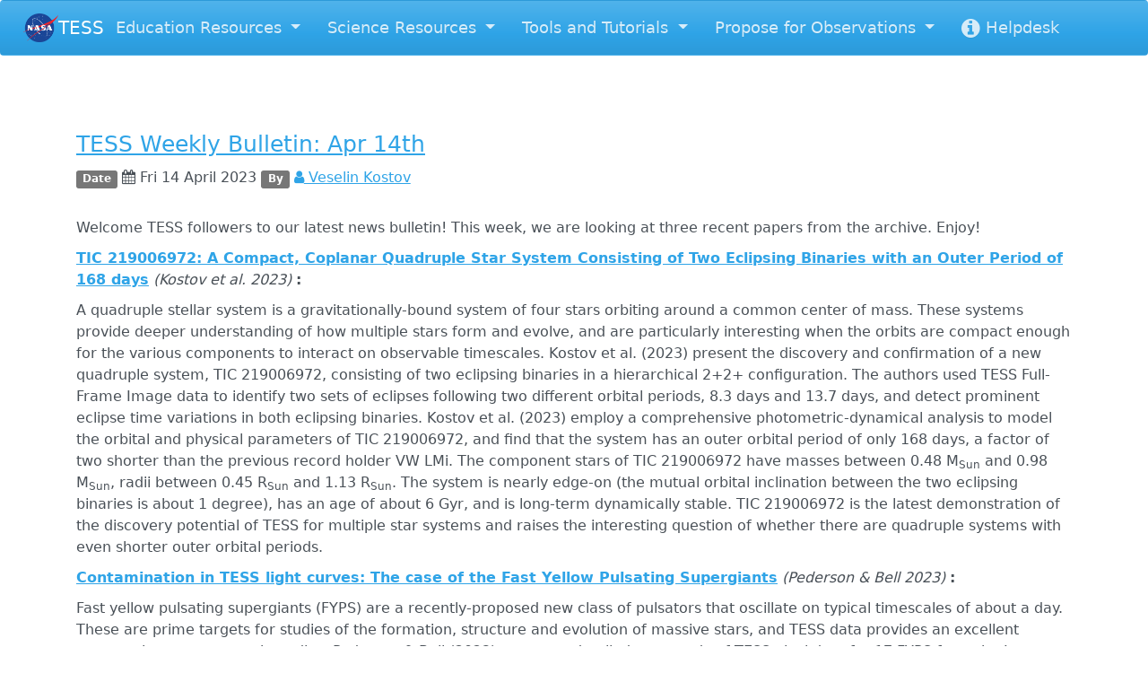

--- FILE ---
content_type: text/html; charset=utf-8
request_url: https://heasarc.gsfc.nasa.gov/docs/tess/tess-weekly-bulletin-apr-14th.html
body_size: 22683
content:
<!DOCTYPE html>
<!--
Crafted with ♥ by The TESS GI office with contributions from
Geert Barentsen, Thomas Barclay, Knicole Colon, Nicole Schanche, 
Rebekah Hounsell, Veselin Kostov, Christina Hedges, and more 
in 2024, using pelican-bootstrap and flatly.
-->

<html lang="en">

<head>
    <title>TESS Weekly Bulletin: Apr 14th - TESS</title>
    <!-- Using the latest rendering mode for IE -->
    <meta http-equiv="X-UA-Compatible" content="IE=edge">
    <meta charset="utf-8">
    <meta name="viewport" content="width=device-width, initial-scale=1.0">

    <!--Custom meta data-->

    <meta name="dc.title" content="NASA - TESS Science Support Center" />
    <meta name="dc.format" content="text/html" />
    <meta name="dc.date.modified" content="2026-01-16" />
    <meta name="dc.language" content="en" />
    <meta name="dc.description" content="Resources and Information for Users of TESS Data" />
    <meta name="dc.identifier" content="https://heasarc.gsfc.nasa.gov/docs/tess/" />
    <meta name="dc.audience" content="Astronomers, Astrophysicists, Scientists, Researchers" />
    <meta name="dc.subject.discipline" content="Astrophysics, Astronomy" />
    <meta name="orgcode" content="667">
    <meta name="rno" content="TSSC">
    <meta name="content-owner" content="TSSC">
    <meta name="webmaster" content="TSSC">
    <!--
    <meta name="twitter:card" content="summary_large_image" />
    <meta name="twitter:description"
        content="Transiting Exoplanet Survey Satellite is a NASA Mission to Study Stars, Planets and Galaxies." />
    <meta name="twitter:title" content="NASA - TESS Science Support Center" />
    <meta name="twitter:site" content="@NASA_TESS" />
    <meta name="twitter:creator" content="@NASA_TESS" />
    <meta name="twitter:image" content="https://heasarc.gsfc.nasa.gov/docs/tess/images/logo-for-twitter.jpeg" />
	-->


    <link href="./images/logos/favicon.png" rel="icon">

<link rel="canonical" href="./tess-weekly-bulletin-apr-14th.html">

<meta name="author" content="Veselin Kostov" />
<meta name="description" content="Welcome TESS followers to our latest news bulletin! This week, we are looking at three recent papers from the archive. Enjoy! TIC 219006972: A Compact, Coplanar Quadruple Star System Consisting of Two Eclipsing Binaries with an Outer Period of 168 days (Kostov et al. 2023) : A quadruple stellar system is …" />

<meta property="og:site_name" content="TESS" />
<meta property="og:type" content="article" />
<meta property="og:title" content="TESS Weekly Bulletin: Apr 14th" />
<meta property="og:url" content="./tess-weekly-bulletin-apr-14th.html" />
<meta property="og:description" content="Welcome TESS followers to our latest news bulletin! This week, we are looking at three recent papers from the archive. Enjoy! TIC 219006972: A Compact, Coplanar Quadruple Star System Consisting of Two Eclipsing Binaries with an Outer Period of 168 days (Kostov et al. 2023) : A quadruple stellar system is …" />
<meta property="article:published_time" content=" 2023-04-14" />
<meta property="article:section" content="news" />
<meta property="article:author" content="Veselin Kostov" />

    <!--    -->

    <!-- Why use Helvetica Neue when you can have Lato? -->
    <!-- Why use Lato when you can have Nunito? -->
    <link href="./theme/css/nunito.css" rel="stylesheet">

    <!-- Bootstrap -->
    <!--     <link rel="stylesheet" href="./theme/css/bootstrap.cerulean.min.css" type="text/css" />
 -->
    <!--<link rel="stylesheet" href="./theme/css/bootstrap.cosmo.min.css" type="text/css" />-->
    
    <link rel="stylesheet" href="./theme/css/bootstrap.min.css" type="text/css" />
    <link href="./theme/css/bootstrap-table.min.css" rel="stylesheet" type="text/css" />
    <link rel="stylesheet" href="./theme/css/bootstrap.cerulean.min.css" type="text/css" />
    <link href="./theme/css/font-awesome.min.css" rel="stylesheet">
    
    
    <link href="./theme/css/exoplanet_archive_icons.css" rel="stylesheet">
    <link href="./theme/css/mission_icons.css" rel="stylesheet">
    <!--<link href="./theme/css/counter.css" rel="stylesheet">-->
    <link href="./feeds/all.atom.xml" type="application/atom+xml" rel="alternate"
        title="TESS ATOM Feed" />
    <link href="./feeds/all.rss.xml" type="application/rss+xml" rel="alternate"
        title="TESS RSS Feed" />
    <link rel="stylesheet" href="./theme/css/style.css" type="text/css" />

        
    <!--<link rel="stylesheet" href="./theme/css/stork-basic.css">
    <link rel="stylesheet" media="screen and (prefers-color-scheme: dark)" href="./theme/css/stork-dark.css">-->

</head>

<body>
    <!-- Print a warning message that this is not the official site -->

    <nav class="navbar navbar-expand-lg bg-primary fixed-top" data-bs-theme="dark" style="margin-bottom:0">
        <div class="container-fluid">
            <a class="navbar-brand d-flex align-items-center" href="./">
<img src="./images/logos/NASA_logo_vector_lg.png" height="32" alt=""
                class="d-inline-block "> TESS            </a>

            <button class="navbar-toggler" type="button" data-bs-toggle="collapse" 
                data-bs-target="#navbarSupportedContent" aria-controls="navbarSupportedContent" aria-expanded="false"
                aria-label="Toggle navigation">
                <span class="navbar-toggler-icon"></span>
            </button>

            <div class="collapse navbar-collapse" id="navbarSupportedContent" data-bs-theme="dark">
                <ul class="navbar-nav me-auto" >
                    <li class="nav-item dropdown" data-bs-theme="light">
                        <a class="nav-link dropdown-toggle" href="#" id="navbarDropdown" role="button"
                            data-bs-toggle="dropdown" aria-expanded="false">
                            Education Resources
                        </a>
                        <!--<ul class="dropdown-menu" aria-labelledby="navbarDropdown">
                            <li><a class="dropdown-item" href="./what-is-tess.html">What is TESS?</a></li>
                            <li><a class="dropdown-item" href="./statistics.html">TESS Statistics</a></li>
                            <li><a class="dropdown-item" href="./publications.html">TESS Publications</a></li>
                            <li><a class="dropdown-item" href="./citizenscience.html">Citizen Science</a></li>
                            <li><a class="dropdown-item" href="./outreach.html">Outreach Materials</a></li>
                        </ul>-->
                        <ul class="dropdown-menu" aria-labelledby="navbarDropdown">
                                    <li><a class="dropdown-item" href="./what-is-tess.html">What is TESS?</a></li>
                                    <li><a class="dropdown-item" href="./statistics.html">TESS Statistics</a></li>
                                    <li><a class="dropdown-item" href="./publications.html">TESS Publications</a></li>
                                    <li><a class="dropdown-item" href="./citizenscience.html">Citizen Science</a></li>
                                    <li><a class="dropdown-item" href="./outreach.html">Outreach Materials</a></li>
                        </ul>

                    </li>
                    <li class="nav-item dropdown" data-bs-theme="light">
                        <a class="nav-link dropdown-toggle" href="#" id="navbarDropdown" role="button"
                            data-bs-toggle="dropdown" aria-expanded="false">
                            Science Resources
                        </a>
                        <!--<ul class="dropdown-menu" aria-labelledby="navbarDropdown">
                            <li><a class="dropdown-item" href="./telescope_information.html">Telescope Information</a></li>
                            <li><a class="dropdown-item" href="./sector.html">Sector Information</a></li>
                            <li><a class="dropdown-item" href="./data-products.html">Data Products</a></li>
                            <li><a class="dropdown-item" href="./tfop.html">Follow-up Program</a></li>
                            <li><a class="dropdown-item" href="./tuc.html">Users Committee</a></li>
                            <li><a class="dropdown-item" href="./mediarequest.html">Media Requests</a></li>
                            <li><a class="dropdown-item" href="./faq.html">FAQ</a></li>
                            <li><a class="dropdown-item" href="./documentation.html">Documentation Resources</a></li>
                        </ul>-->
                        <ul class="dropdown-menu" aria-labelledby="navbarDropdown">
                                    <li><a class="dropdown-item" href="./telescope_information.html">Telescope Information</a></li>
                                    <li><a class="dropdown-item" href="./sector.html">Sector Information</a></li>
                                    <li><a class="dropdown-item" href="./data-products.html">Data Products</a></li>
                                    <li><a class="dropdown-item" href="./tfop.html">Follow-up Program</a></li>
                                    <li><a class="dropdown-item" href="./tuc.html">Users Committee</a></li>
                                    <li><a class="dropdown-item" href="./mediarequest.html">Media Requests</a></li>
                                    <li><a class="dropdown-item" href="./faq.html">FAQ</a></li>
                                    <li><a class="dropdown-item" href="./documentation.html">Documentation Resources</a></li>
                        </ul>

                    </li>
                    <li class="nav-item dropdown" data-bs-theme="light">
                        <a class="nav-link dropdown-toggle" href="#" id="navbarDropdown" role="button"
                            data-bs-toggle="dropdown" aria-expanded="false">
                            Tools and Tutorials
                        </a>
                        <!--<ul class="dropdown-menu" aria-labelledby="navbarDropdown">
                            <li><a class="dropdown-item" href="./tutorial_landing.html">Tutorials</a></li>
                            <li><a class="dropdown-item" href="./data-analysis-tools.html">Data Analysis Tools</a></li>
                            <li><a class="dropdown-item" href="./https://heasarc.gsfc.nasa.gov/wsgi-scripts/TESS/TESS-point_Web_Tool/TESS-point_Web_Tool/wtv_v2.0.py">TESS-point Web Tool</a></li>
                            <li><a class="dropdown-item" href="./ticinfo_placeholder.html">TIC Info Web Tool</a></li>
                        </ul>-->
                        <ul class="dropdown-menu" aria-labelledby="navbarDropdown">
                                    <li><a class="dropdown-item" href="./tutorial_landing.html">Tutorials</a></li>
                                    <li><a class="dropdown-item" href="./data-analysis-tools.html">Data Analysis Tools</a></li>
                                    <li><a class="dropdown-item" href="https://heasarc.gsfc.nasa.gov/wsgi-scripts/TESS/TESS-point_Web_Tool/TESS-point_Web_Tool/wtv_v2.0.py">TESS-point Web Tool</a></li>
                                    <li><a class="dropdown-item" href="./ticinfo_placeholder.html">TIC Info Web Tool</a></li>
                        </ul>

                    </li>
                    <li class="nav-item dropdown" data-bs-theme="light">
                        <a class="nav-link dropdown-toggle" href="#" id="navbarDropdown" role="button"
                            data-bs-toggle="dropdown" aria-expanded="false">
                            Propose for Observations
                        </a>
                        <!--<ul class="dropdown-menu" aria-labelledby="navbarDropdown">
                            <li><a class="dropdown-item" href="./proposing-investigations.html">How to Propose</a></li>
                            <li><a class="dropdown-item" href="./approved-programs.html">Previous GI Programs</a></li>
                            <li><a class="dropdown-item" href="./ddt.html">Director's Discretionary Targets</a></li>
                        </ul>-->
                        <ul class="dropdown-menu" aria-labelledby="navbarDropdown">
                                    <li><a class="dropdown-item" href="./proposing-investigations.html">How to Propose</a></li>
                                    <li><a class="dropdown-item" href="./approved-programs.html">Previous GI Programs</a></li>
                                    <li><a class="dropdown-item" href="./ddt.html">Director's Discretionary Targets</a></li>
                        </ul>

                    </li>

                    <!--                    <li class="nav-item">
                        <a class="nav-link" href="./category/extended-mission-news.html"> Extended-mission-news </a>
                    </li>
                    <li class="nav-item">
                        <a class="nav-link" href="./category/news.html"> News </a>
                    </li>
-->
                    <li class="nav-item">
                        <a class="nav-link" href="./helpdesk.html"><span style="white-space: nowrap;"><i class="fa fa-info-circle fa-lg" ></i>
                            Helpdesk</span></a>
                    </li>
                </ul>
            </div>
        </div>
    </nav>


    <main>
    <div class="container" style="margin-top:4em;">
        <div class="row">
            <div class="col-lg-12">

<section id="content">
    <article>
        <header>
            <h1>
                <a href="./tess-weekly-bulletin-apr-14th.html" rel="bookmark"
                    title="Permalink to TESS Weekly Bulletin: Apr 14th">
                    TESS Weekly Bulletin: Apr 14th
                </a>
            </h1>
        </header>
        <div class="entry-content">
<footer class="post-info">
    <span class="label label-default">Date</span>
    <span class="published">
        <i class="fa fa-calendar"></i><time datetime="2023-04-14T09:00:00-04:00"> Fri 14 April 2023</time>
    </span>


            <span class="label label-default">By</span>
            <a href="./author/veselin-kostov.html"><i class="fa fa-user"></i> Veselin Kostov</a>



    
</footer><!-- /.post-info -->            <div style="margin-top: 2em"><p>Welcome TESS followers to our latest news bulletin! This week, we are looking at three recent papers from the archive. Enjoy!</p>
<p><strong><a href="https://arxiv.org/abs/2303.14275">TIC 219006972: A Compact, Coplanar Quadruple Star System Consisting of Two Eclipsing Binaries with an Outer Period of 168 days</a></strong> <em>(Kostov et al. 2023)</em> <strong>:</strong></p>
<p>A quadruple stellar system is a gravitationally-bound system of four stars orbiting around a common center of mass. These systems provide deeper understanding of how multiple stars form and evolve, and are particularly interesting when the orbits are compact enough for the various components to interact on observable timescales. Kostov et al. (2023) present the discovery and confirmation of a new quadruple system, TIC 219006972, consisting of two eclipsing binaries in a hierarchical 2+2+ configuration. The authors used TESS Full-Frame Image data to identify two sets of eclipses following two different orbital periods, 8.3 days and 13.7 days, and detect prominent eclipse time variations in both eclipsing binaries. Kostov et al. (2023) employ a comprehensive photometric-dynamical analysis to model the orbital and physical parameters of TIC 219006972, and find that the system has an outer orbital period of only 168 days, a factor of two shorter than the previous record holder VW LMi. The component stars of TIC 219006972 have masses between 0.48 M<sub>Sun</sub> and 0.98 M<sub>Sun</sub>, radii between 0.45 R<sub>Sun</sub> and 1.13 R<sub>Sun</sub>. The system is nearly edge-on (the mutual orbital inclination between the two eclipsing binaries is about 1 degree), has an age of about 6 Gyr, and is long-term dynamically stable. TIC 219006972 is the latest demonstration of the discovery potential of TESS for multiple star systems and raises the interesting question of whether there are quadruple systems with even shorter outer orbital periods. </p>
<p><strong><a href="https://arxiv.org/abs/2304.05706">Contamination in TESS light curves: The case of the Fast Yellow Pulsating Supergiants</a></strong> <em>(Pederson &amp; Bell 2023)</em> <strong>:</strong></p>
<p>Fast yellow pulsating supergiants (FYPS) are a recently-proposed new class of pulsators that oscillate on typical timescales of about a day. These are prime targets for studies of the formation, structure and evolution of massive stars, and TESS data provides an excellent opportunity to pursue such studies. Pederson &amp; Bell (2023) present a detailed case study of TESS pixel data for 17 FYPS from the Large and Small Magellanic clouds, determining the source of the detected signals and paying close attention to potential sources of contamination. The authors were able to reproduce the detected signals for 14 of the 17 FYPS and identify the source of the signals for 4 targets -- HD 269953, HD 268687, HD 269840, and BZ Tuc. Pederson &amp; Bell (2023) find that the detected signals are on-target only for BZ Tuc while the other three signals are consistent with false positives caused by contamination from nearby sources. Furthermore, even for the case of BZ Tuc the authors argue that the signals are likely due to data processing systematics rather than astrophysics, introduced during the removal process of the Cepheid variability from the SAP lightcurve. Thus Pederson &amp; Bell (2023) caution that careful evaluation of FYPS source confusion is needed before this proposed new class of pulsators is firmly established.  </p>
<p><strong><a href="https://arxiv.org/abs/2304.02139">Three long period transiting giant planets from TESS</a></strong> <em>(Brahm et al. 2023)</em> <strong>:</strong></p>
<p>The longer the period of a transiting planet, the smaller the number of transits that can be detected when the observing baseline is limited. Even a single detected transit, however, makes a target worthy of further investigation and TESS provides a large number of such targets. For example, as an all-sky survey, the mission enables the systematic analysis of transiting warm Jupiters bright enough for detailed follow-up studies. Brahm et al. (2023) present the discovery and characterization of three new warm Jupiters, TOI 4406b, TOI 2338b, and TOI 2589b. All three planets were initially detected as single transits in TESS Full-Frame Image data in Cycle 1, suggesting potential warm Jupiter candidates, and were subsequently observed in short-cadence in Cycle 3 where they produced additional transits. The authors combine the TESS lightcurves with ground-based photometry from LCO, high-contrast imaging from SOAR, and spectroscopic observations from FEROS, HARPS, CORALIE, and CHIRON, to model the orbital and physical properties of the three systems. Brahm et al. (2023) find that TOI 4406b has a radius of 1 R<sub>Jup</sub>, mass of 0.3 M<sub>Jup</sub>, orbital period of 30 days, slight eccentricity (0.15), and age of 2.9 Gyr; TOI 2338b has a radius of 1 R<sub>Jup</sub>, mass of 6 M<sub>Jup</sub>, orbital period of 22.6 days, eccentricity of 0.68 and age of 7 Gyr; TOI 2589b has a radius of 1.1 R<sub>Jup</sub>, mass of 3.5 M<sub>Jup</sub>, orbital period of 61.6 days, eccentricity of 0.52, and age of 11 Gyr. The latter is one of the top five longest-period confirmed planets detected by TESS. </p>
<p><img alt="Kostov 2023" src="images/news/Kostov_2023_Fig7and10.png"></p>
<p><strong>Fig. 1:</strong> <em>Taken from Kostov et al. (2023). Left: Measured primary (red) and secondary (blue) eclipse times for binary A of the quadruple system TIC 219006972, along with the best-fit photodynamical model (red and blue lines, respectively). Right: Orbital configuration of the system as seen from above over the course of a few outer orbital orbits, showing the four component stars color-coded as listed in the legend. The observer is in the x-y plane and sees the system along the y axis (dashed vertical line).</em></p>
<p><img alt="Palakkatharappil2023" src="images/news/Pederson_2023_Fig8.png"></p>
<p><strong>Fig. 2:</strong> <em>Taken from Pederson &amp; Bell (2023). Upper panels: TESS SAP lightcurves of BZ Tuc from sectors 27 and 28. Middle panels: Same as upper panel but for PDCSAP data. Lower panels: Corresponding periodograms highlighting the proposed signal frequency as a vertical dashed line.</em></p>
<p><img alt="Brahm2023" src="images/news/Brahm_2023_Fig8and9.png"></p>
<p><strong>Fig. 3:</strong> <em>Taken from Brahm et al. (2023). Left panel: Transits of TOI 2338b (left column) from TESS and follow-up ground-based observations, and corresponding residuals (right column). Right panel: same as left but for TOI 2589b.</em></p></div>
        </div>
        <!-- /.entry-content -->
    </article>
</section>

            </div>
        </div>
    </div>
    </main>


<footer>
   <div class="container">
      <hr>
      <div class="row">
         <div class="col-xs-10">&copy; 2026 TSSC
            &middot; Powered by <a href="https://github.com/getpelican/pelican-themes/tree/master/pelican-bootstrap3" target="_blank">pelican-bootstrap3</a>,
            <a href="http://docs.getpelican.com/" target="_blank">Pelican</a>,
            <a href="http://getbootstrap.com" target="_blank">Bootstrap</a>         </div>
         <div class="col-xs-2"><p class="pull-right"><i class="fa fa-arrow-up"></i> <a href="#">Back to top</a></p></div>
      </div>
   </div>
</footer>


    <script src="./theme/js/counter.js"></script>

    <script src="./theme/js/jquery.min.js"></script>

    

    <!-- Include all compiled plugins (below), or include individual files as needed -->
    <script src="./theme/js/bootstrap.bundle.min.js"></script>

    <!-- Include all compiled plugins (below), or include individual files as needed -->
    <script src="./theme/js/index.js" type="text/javascript"></script>

    <!-- Enable responsive features in IE8 with Respond.js (https://github.com/scottjehl/Respond) -->
    <script src="./theme/js/respond.min.js"></script>

    <script src="./theme/js/bootstrap-table.min.js"></script>


    <!--<script src="./theme/js/stork.js"></script>
    <script>
        stork.initialize("./theme/js/stork.wasm")
        stork.downloadIndex("sitesearch", "./search-index.st")
        stork.attach("sitesearch")
    </script>-->


<!-- Analytics scripts -->

    <script src="./theme/js/drn.js"></script>
</body>

</html>

--- FILE ---
content_type: text/css
request_url: https://heasarc.gsfc.nasa.gov/docs/tess/theme/css/nunito.css
body_size: 966
content:
@font-face {
  font-family: 'Nunito';
  font-style: normal;
  font-weight: 400;
  src: local('Nunito Regular'), local('Nunito-Regular'), url("../fonts/nunito/Nunito-Regular.ttf") format("truetype"), url(https://fonts.gstatic.com/s/nunito/v8/6TbRXKWJjpj6V2v_WyRbMevvDin1pK8aKteLpeZ5c0A.woff2) format('woff2');
}
@font-face {
  font-family: 'Lato';
  font-style: normal;
  font-weight: 700;
  src: local('Nunito Bold'), local('Nunito-Bold'), url("../fonts/nunito/Nunito-Bold.ttf") format("truetype"), url(https://fonts.gstatic.com/s/nunito/v8/TttUCfJ272GBgSKaOaD7KpBw1xU1rKptJj_0jans920.woff2) format('woff2');
}
@font-face {
  font-family: 'Lato';
  font-style: italic;
  font-weight: 400;
  src: local('Nunito Italic'), local('Nunito-Italic'), url("../fonts/nunito/Nunito-Italic.ttf") format("truetype"), local('Nunito-Italic'), url(https://fonts.gstatic.com/s/nunito/v8/4rb_UbNGlwmORyohgLFtRRkAz4rYn47Zy2rvigWQf6w.woff2) format('woff2');
}


--- FILE ---
content_type: text/css
request_url: https://heasarc.gsfc.nasa.gov/docs/tess/theme/css/exoplanet_archive_icons.css
body_size: 9076
content:
/*
  Icon Font: exoplanet_archive_icons
*/

@font-face {
  font-family: "exoplanet_archive_icons";
  src: url("../fonts/exoplanet_archive_icons_711bce651ea93569147479127a10ea38.eot");
  src: url("../fonts/exoplanet_archive_icons_711bce651ea93569147479127a10ea38.eot?#iefix") format("embedded-opentype"),
    url("../fonts/exoplanet_archive_icons_711bce651ea93569147479127a10ea38.woff") format("woff"),
    url("../fonts/exoplanet_archive_icons_711bce651ea93569147479127a10ea38.ttf") format("truetype"),
    url("../fonts/exoplanet_archive_icons_711bce651ea93569147479127a10ea38.svg#exoplanet_archive_icons") format("svg");
  font-weight: normal;
  font-style: normal;
}

@media screen and (-webkit-min-device-pixel-ratio:0) {
  @font-face {
    font-family: "exoplanet_archive_icons";
    src: url("../fonts/exoplanet_archive_icons_711bce651ea93569147479127a10ea38.svg#exoplanet_archive_icons") format("svg");
  }
}

[data-icon]:before {
  content: attr(data-icon);
}

[data-icon]:before,
.exoplanet-icon-api-gear:before,
.exoplanet-icon-api-gear-borderless:before,
.exoplanet-icon-api-gear-solid:before,
.exoplanet-icon-api-search:before,
.exoplanet-icon-api-search-borderless:before,
.exoplanet-icon-api-search-solid:before,
.exoplanet-icon-api-wrench:before,
.exoplanet-icon-api-wrench-borderless:before,
.exoplanet-icon-api-wrench-solid:before,
.exoplanet-icon-book:before,
.exoplanet-icon-book-borderless:before,
.exoplanet-icon-book-solid:before,
.exoplanet-icon-calendar:before,
.exoplanet-icon-calendar-borderless:before,
.exoplanet-icon-calendar-solid:before,
.exoplanet-icon-discussion:before,
.exoplanet-icon-discussion-borderless:before,
.exoplanet-icon-discussion-solid:before,
.exoplanet-icon-download:before,
.exoplanet-icon-download-borderless:before,
.exoplanet-icon-download-solid:before,
.exoplanet-icon-facebook:before,
.exoplanet-icon-facebook-borderless:before,
.exoplanet-icon-facebook-solid:before,
.exoplanet-icon-gplus:before,
.exoplanet-icon-gplus-borderless:before,
.exoplanet-icon-gplus-solid:before,
.exoplanet-icon-light-curve:before,
.exoplanet-icon-light-curve-borderless:before,
.exoplanet-icon-light-curve-solid:before,
.exoplanet-icon-observatory:before,
.exoplanet-icon-observatory-borderless:before,
.exoplanet-icon-observatory-solid:before,
.exoplanet-icon-planet-candidate:before,
.exoplanet-icon-planet-candidate-borderless:before,
.exoplanet-icon-planet-candidate-solid:before,
.exoplanet-icon-planet-confirmed:before,
.exoplanet-icon-planet-confirmed-borderless:before,
.exoplanet-icon-planet-confirmed-solid:before,
.exoplanet-icon-planet-multi:before,
.exoplanet-icon-planet-multi-borderless:before,
.exoplanet-icon-planet-multi-solid:before,
.exoplanet-icon-plot:before,
.exoplanet-icon-plot-borderless:before,
.exoplanet-icon-plot-simple:before,
.exoplanet-icon-plot-simple-borderless:before,
.exoplanet-icon-plot-simple-solid:before,
.exoplanet-icon-plot-solid:before,
.exoplanet-icon-question:before,
.exoplanet-icon-question-borderless:before,
.exoplanet-icon-question-solid:before,
.exoplanet-icon-search:before,
.exoplanet-icon-search-borderless:before,
.exoplanet-icon-search-solid:before,
.exoplanet-icon-table:before,
.exoplanet-icon-table-borderless:before,
.exoplanet-icon-table-simple:before,
.exoplanet-icon-table-simple-borderless:before,
.exoplanet-icon-table-simple-solid:before,
.exoplanet-icon-table-solid:before,
.exoplanet-icon-transit:before,
.exoplanet-icon-transit-borderless:before,
.exoplanet-icon-transit-solid:before,
.exoplanet-icon-twitter:before,
.exoplanet-icon-twitter-borderless:before,
.exoplanet-icon-twitter-solid:before,
.exoplanet-icon-video:before,
.exoplanet-icon-video-borderless:before,
.exoplanet-icon-video-solid:before,
.exoplanet-icon-wikipedia:before,
.exoplanet-icon-wikipedia-borderless:before,
.exoplanet-icon-wikipedia-solid:before,
.exoplanet-icon-youtube:before,
.exoplanet-icon-youtube-borderless:before,
.exoplanet-icon-youtube-solid:before {
  display: inline-block;
  font-family: "exoplanet_archive_icons";
  font-style: normal;
  font-weight: normal;
  font-variant: normal;
  line-height: 1;
  text-decoration: inherit;
  text-rendering: optimizeLegibility;
  text-transform: none;
  -moz-osx-font-smoothing: grayscale;
  -webkit-font-smoothing: antialiased;
  font-smoothing: antialiased;
}

.exoplanet-icon-api-gear:before {
  content: "\f100";
}

.exoplanet-icon-api-gear-borderless:before {
  content: "\f101";
}

.exoplanet-icon-api-gear-solid:before {
  content: "\f102";
}

.exoplanet-icon-api-search:before {
  content: "\f103";
}

.exoplanet-icon-api-search-borderless:before {
  content: "\f104";
}

.exoplanet-icon-api-search-solid:before {
  content: "\f105";
}

.exoplanet-icon-api-wrench:before {
  content: "\f106";
}

.exoplanet-icon-api-wrench-borderless:before {
  content: "\f107";
}

.exoplanet-icon-api-wrench-solid:before {
  content: "\f108";
}

.exoplanet-icon-book:before {
  content: "\f109";
}

.exoplanet-icon-book-borderless:before {
  content: "\f10a";
}

.exoplanet-icon-book-solid:before {
  content: "\f10b";
}

.exoplanet-icon-calendar:before {
  content: "\f10c";
}

.exoplanet-icon-calendar-borderless:before {
  content: "\f10d";
}

.exoplanet-icon-calendar-solid:before {
  content: "\f10e";
}

.exoplanet-icon-discussion:before {
  content: "\f10f";
}

.exoplanet-icon-discussion-borderless:before {
  content: "\f110";
}

.exoplanet-icon-discussion-solid:before {
  content: "\f111";
}

.exoplanet-icon-download:before {
  content: "\f112";
}

.exoplanet-icon-download-borderless:before {
  content: "\f113";
}

.exoplanet-icon-download-solid:before {
  content: "\f114";
}

.exoplanet-icon-facebook:before {
  content: "\f115";
}

.exoplanet-icon-facebook-borderless:before {
  content: "\f116";
}

.exoplanet-icon-facebook-solid:before {
  content: "\f117";
}

.exoplanet-icon-gplus:before {
  content: "\f118";
}

.exoplanet-icon-gplus-borderless:before {
  content: "\f119";
}

.exoplanet-icon-gplus-solid:before {
  content: "\f11a";
}

.exoplanet-icon-light-curve:before {
  content: "\f11b";
}

.exoplanet-icon-light-curve-borderless:before {
  content: "\f11c";
}

.exoplanet-icon-light-curve-solid:before {
  content: "\f11d";
}

.exoplanet-icon-observatory:before {
  content: "\f11e";
}

.exoplanet-icon-observatory-borderless:before {
  content: "\f11f";
}

.exoplanet-icon-observatory-solid:before {
  content: "\f120";
}

.exoplanet-icon-planet-candidate:before {
  content: "\f121";
}

.exoplanet-icon-planet-candidate-borderless:before {
  content: "\f122";
}

.exoplanet-icon-planet-candidate-solid:before {
  content: "\f123";
}

.exoplanet-icon-planet-confirmed:before {
  content: "\f124";
}

.exoplanet-icon-planet-confirmed-borderless:before {
  content: "\f125";
}

.exoplanet-icon-planet-confirmed-solid:before {
  content: "\f126";
}

.exoplanet-icon-planet-multi:before {
  content: "\f127";
}

.exoplanet-icon-planet-multi-borderless:before {
  content: "\f128";
}

.exoplanet-icon-planet-multi-solid:before {
  content: "\f129";
}

.exoplanet-icon-plot:before {
  content: "\f12a";
}

.exoplanet-icon-plot-borderless:before {
  content: "\f12b";
}

.exoplanet-icon-plot-simple:before {
  content: "\f12c";
}

.exoplanet-icon-plot-simple-borderless:before {
  content: "\f12d";
}

.exoplanet-icon-plot-simple-solid:before {
  content: "\f12e";
}

.exoplanet-icon-plot-solid:before {
  content: "\f12f";
}

.exoplanet-icon-question:before {
  content: "\f130";
}

.exoplanet-icon-question-borderless:before {
  content: "\f131";
}

.exoplanet-icon-question-solid:before {
  content: "\f132";
}

.exoplanet-icon-search:before {
  content: "\f133";
}

.exoplanet-icon-search-borderless:before {
  content: "\f134";
}

.exoplanet-icon-search-solid:before {
  content: "\f135";
}

.exoplanet-icon-table:before {
  content: "\f136";
}

.exoplanet-icon-table-borderless:before {
  content: "\f137";
}

.exoplanet-icon-table-simple:before {
  content: "\f138";
}

.exoplanet-icon-table-simple-borderless:before {
  content: "\f139";
}

.exoplanet-icon-table-simple-solid:before {
  content: "\f13a";
}

.exoplanet-icon-table-solid:before {
  content: "\f13b";
}

.exoplanet-icon-transit:before {
  content: "\f13c";
}

.exoplanet-icon-transit-borderless:before {
  content: "\f13d";
}

.exoplanet-icon-transit-solid:before {
  content: "\f13e";
}

.exoplanet-icon-twitter:before {
  content: "\f13f";
}

.exoplanet-icon-twitter-borderless:before {
  content: "\f140";
}

.exoplanet-icon-twitter-solid:before {
  content: "\f141";
}

.exoplanet-icon-video:before {
  content: "\f142";
}

.exoplanet-icon-video-borderless:before {
  content: "\f143";
}

.exoplanet-icon-video-solid:before {
  content: "\f144";
}

.exoplanet-icon-wikipedia:before {
  content: "\f145";
}

.exoplanet-icon-wikipedia-borderless:before {
  content: "\f146";
}

.exoplanet-icon-wikipedia-solid:before {
  content: "\f147";
}

.exoplanet-icon-youtube:before {
  content: "\f148";
}

.exoplanet-icon-youtube-borderless:before {
  content: "\f149";
}

.exoplanet-icon-youtube-solid:before {
  content: "\f14a";
}

--- FILE ---
content_type: text/css
request_url: https://heasarc.gsfc.nasa.gov/docs/tess/theme/css/mission_icons.css
body_size: 2641
content:
/*
  Icon Font: mission_icons
*/

@font-face {
  font-family: "mission_icons";
  src: url("../fonts/mission_icons_7ccfa858bb8604cc60a35f9aef311a1e.eot");
  src: url("../fonts/mission_icons_7ccfa858bb8604cc60a35f9aef311a1e.eot?#iefix") format("embedded-opentype"),
       url("../fonts/mission_icons_7ccfa858bb8604cc60a35f9aef311a1e.woff") format("woff"),
       url("../fonts/mission_icons_7ccfa858bb8604cc60a35f9aef311a1e.ttf") format("truetype"),
       url("../fonts/mission_icons_7ccfa858bb8604cc60a35f9aef311a1e.svg#mission_icons") format("svg");
  font-weight: normal;
  font-style: normal;
}

@media screen and (-webkit-min-device-pixel-ratio:0) {
  @font-face {
    font-family: "mission_icons";
    src: url("../fonts/mission_icons_7ccfa858bb8604cc60a35f9aef311a1e.svg#mission_icons") format("svg");
  }
}

[data-icon]:before { content: attr(data-icon); }

[data-icon]:before,
.mission-icon-2mass:before,
.mission-icon-akari:before,
.mission-icon-blast:before,
.mission-icon-bolocam:before,
.mission-icon-cosmos:before,
.mission-icon-herschel:before,
.mission-icon-iras:before,
.mission-icon-irts:before,
.mission-icon-iso:before,
.mission-icon-kepler:before,
.mission-icon-msx:before,
.mission-icon-planck:before,
.mission-icon-ptf:before,
.mission-icon-sdss:before,
.mission-icon-sofia:before,
.mission-icon-spitzer:before,
.mission-icon-swas:before,
.mission-icon-wise:before {
  display: inline-block;
  font-family: "mission_icons";
  font-style: normal;
  font-weight: normal;
  font-variant: normal;
  line-height: 1;
  text-decoration: inherit;
  text-rendering: optimizeLegibility;
  text-transform: none;
  -moz-osx-font-smoothing: grayscale;
  -webkit-font-smoothing: antialiased;
  font-smoothing: antialiased;
}

.mission-icon-2mass:before { content: "\f10f"; }
.mission-icon-akari:before { content: "\f110"; }
.mission-icon-blast:before { content: "\f100"; }
.mission-icon-bolocam:before { content: "\f111"; }
.mission-icon-cosmos:before { content: "\f10e"; }
.mission-icon-herschel:before { content: "\f10d"; }
.mission-icon-iras:before { content: "\f10c"; }
.mission-icon-irts:before { content: "\f10b"; }
.mission-icon-iso:before { content: "\f10a"; }
.mission-icon-kepler:before { content: "\f101"; }
.mission-icon-msx:before { content: "\f109"; }
.mission-icon-planck:before { content: "\f108"; }
.mission-icon-ptf:before { content: "\f107"; }
.mission-icon-sdss:before { content: "\f106"; }
.mission-icon-sofia:before { content: "\f105"; }
.mission-icon-spitzer:before { content: "\f102"; }
.mission-icon-swas:before { content: "\f104"; }
.mission-icon-wise:before { content: "\f103"; }


--- FILE ---
content_type: text/css
request_url: https://heasarc.gsfc.nasa.gov/docs/tess/theme/css/style.css
body_size: 3827
content:
.h1, .h2, .h3, .h4, .h5, .h6, h1, h2, h3, h4, h5, h6 {
    margin-top: 2.0rem;
    margin-bottom: 1.0rem;
}

.navbar {
    position: relative;
    min-height: 60px;
    /*margin-bottom: 20px;*/
    border: 1px solid transparent;
    padding-left: 100px; 
    line-height: 25px;
}

.navbar-brand {

    position: absolute;
    top: 5px;
    left: 25px; 
    font-size: 20px;
    
    /*line-height: 25px; */
}


.navbar-toggler {
    position: fixed;
    top: 15px;
    margin: 0 15px;
    right: 10px;
    z-index: 1050;
}


.nav-item {
    font-size: 20px;
    top:0px;
    min-height: 50px;
    line-height: 25px; 
    margin-right: 20px;
}

.nav-link {
    font-size: 18px;
    padding: 12px;
    line-height: 25px; 
    vertical-align: center;
}


.dropdown-menu {

    font-size: .9em; 

}

.btn {

    font-size: 1em;

}

.container {
    padding-right: 15px;
    padding-left: 15px;
    margin-right: auto;
    margin-left: auto;

}

body {
    font-size: 16px;
}

.form-control {
    font-size: 1em;
 }

 .accordion-button {
    font-size: 1.5rem;
    border: 2.0rem;
    border-radius: 1rem;
    overflow-anchor: none;
    margin-top: 0;
    height: auto;
}
.accordion-header {
    margin-bottom: .1em;
    margin-top: .1em;
    font-size: 2rem;
}

.accordion {
    --bs-accordion-color: var(--bs-body-color);
    --bs-accordion-bg: var(--bs-body-bg);
    --bs-accordion-transition: color 0.15s ease-in-out, background-color 0.15s ease-in-out, border-color 0.15s ease-in-out, box-shadow 0.15s ease-in-out, border-radius 0.15s ease;
    --bs-accordion-border-color: var(--bs-border-color);
    --bs-accordion-border-width: var(--bs-border-width);
    --bs-accordion-border-radius: var(--bs-border-radius);
    --bs-accordion-inner-border-radius: calc(var(--bs-border-radius) - (var(--bs-border-width)));
    --bs-accordion-btn-padding-x: 1.25rem;
    --bs-accordion-btn-padding-y: 1rem;
    --bs-accordion-btn-color: #2fa4e7;
    --bs-accordion-btn-bg: var(--bs-accordion-bg);
    --bs-accordion-btn-icon: url("data:image/svg+xml,%3csvg xmlns='http://www.w3.org/2000/svg' viewBox='0 0 16 16' fill='none' stroke='%23495057' stroke-linecap='round' stroke-linejoin='round'%3e%3cpath d='M2 5L8 11L14 5'/%3e%3c/svg%3e");
    --bs-accordion-btn-icon-width: 1.25rem;
    --bs-accordion-btn-icon-transform: rotate(-180deg);
    --bs-accordion-btn-icon-transition: transform 0.2s ease-in-out;
    --bs-accordion-btn-active-icon: url("data:image/svg+xml,%3csvg xmlns='http://www.w3.org/2000/svg' viewBox='0 0 16 16' fill='none' stroke='%2313425c' stroke-linecap='round' stroke-linejoin='round'%3e%3cpath d='M2 5L8 11L14 5'/%3e%3c/svg%3e");
    --bs-accordion-btn-focus-box-shadow: 0 0 0 0.25rem rgba(47, 164, 231, 0.25);
    --bs-accordion-body-padding-x: 1.25rem;
    --bs-accordion-body-padding-y: 1.5rem;
    --bs-accordion-active-color: var(--bs-primary-text-emphasis);
    --bs-accordion-active-bg: var(--bs-primary-bg-subtle);
    margin-top:0;
}

.vertical-align {
    display: flex;
    align-items: center;
}

.counter {
    display: flex;
    justify-content: center;
    align-items: center;
    font-size: 1.5em;
}

figcaption {
    font-size: 80%;
    font-style: italic;
    text-align: left;
}

img {
    max-width: 100%;
    margin:auto;
}


td img{
    display: block;
    margin-left: auto;
    margin-right: auto;

}

.drn{
    display:none;
  }
  .drnalert {
    padding: 20px;
    background-color: #f44336; /* Red */
    color: white;
    margin-bottom: 15px;
  }
  
  /* The close button */
  .drnclosebtn {
    margin-left: 15px;
    color: white;
    font-weight: bold;
    float: right;
    font-size: 22px;
    line-height: 20px;
    cursor: pointer;
    transition: 0.3s;
  }
  
  /* When moving the mouse over the close button */
  .drnclosebtn:hover {
    color: black;
  }


--- FILE ---
content_type: text/javascript
request_url: https://heasarc.gsfc.nasa.gov/docs/tess/theme/js/drn.js
body_size: 203
content:
$("#sectors").change(function(){
var optionSelected = $("option:selected", this);
    var valueSelected = this.value;
    $(".drn").hide();
    $("#" + valueSelected).show();
})


--- FILE ---
content_type: text/javascript
request_url: https://heasarc.gsfc.nasa.gov/docs/tess/theme/js/index.js
body_size: 5483
content:
// NOTICE!!! Initially embedded in our docs this JavaScript
// file contains elements that can help you create reproducible
// use cases in StackBlitz for instance.
// In a real project please adapt this content to your needs.
// ++++++++++++++++++++++++++++++++++++++++++

/*!
 * JavaScript for Bootstrap's docs (https://getbootstrap.com/)
 * Copyright 2011-2022 The Bootstrap Authors
 * Copyright 2011-2022 Twitter, Inc.
 * Licensed under the Creative Commons Attribution 3.0 Unported License.
 * For details, see https://creativecommons.org/licenses/by/3.0/.
 */

/* global bootstrap: false */

(() => {
    'use strict'

    // --------
    // Tooltips
    // --------
    // Instantiate all tooltips in a docs or StackBlitz page
    document.querySelectorAll('[data-bs-toggle="tooltip"]')
        .forEach(tooltip => {
            new bootstrap.Tooltip(tooltip)
        })

    // --------
    // Popovers
    // --------
    // Instantiate all popovers in a docs or StackBlitz page
    document.querySelectorAll('[data-bs-toggle="popover"]')
        .forEach(popover => {
            new bootstrap.Popover(popover)
        })

    // -------------------------------
    // Toasts
    // -------------------------------
    // Used by 'Placement' example in docs or StackBlitz
    const toastPlacement = document.getElementById('toastPlacement')
    if (toastPlacement) {
        document.getElementById('selectToastPlacement').addEventListener('change', function () {
            if (!toastPlacement.dataset.originalClass) {
                toastPlacement.dataset.originalClass = toastPlacement.className
            }

            toastPlacement.className = `${toastPlacement.dataset.originalClass} ${this.value}`
        })
    }

    // Instantiate all toasts in a docs page only
    document.querySelectorAll('.bd-example .toast')
        .forEach(toastNode => {
            const toast = new bootstrap.Toast(toastNode, {
                autohide: false
            })

            toast.show()
        })

    // Instantiate all toasts in a docs page only
    const toastTrigger = document.getElementById('liveToastBtn')
    const toastLiveExample = document.getElementById('liveToast')
    if (toastTrigger) {
        toastTrigger.addEventListener('click', () => {
            const toast = new bootstrap.Toast(toastLiveExample)

            toast.show()
        })
    }

    // -------------------------------
    // Alerts
    // -------------------------------
    // Used in 'Show live toast' example in docs or StackBlitz
    const alertPlaceholder = document.getElementById('liveAlertPlaceholder')
    const alertTrigger = document.getElementById('liveAlertBtn')

    const appendAlert = (message, type) => {
        const wrapper = document.createElement('div')
        wrapper.innerHTML = [
            `<div class="alert alert-${type} alert-dismissible" role="alert">`,
            `   <div>${message}</div>`,
            '   <button type="button" class="btn-close" data-bs-dismiss="alert" aria-label="Close"></button>',
            '</div>'
        ].join('')

        alertPlaceholder.append(wrapper)
    }

    if (alertTrigger) {
        alertTrigger.addEventListener('click', () => {
            appendAlert('Nice, you triggered this alert message!', 'success')
        })
    }

    // -------------------------------
    // Checks & Radios
    // -------------------------------
    // Indeterminate checkbox example in docs and StackBlitz
    document.querySelectorAll('.bd-example-indeterminate [type="checkbox"]')
        .forEach(checkbox => {
            if (checkbox.id.includes('Indeterminate')) {
                checkbox.indeterminate = true
            }
        })

    // -------------------------------
    // Links
    // -------------------------------
    // Disable empty links in docs examples only
    document.querySelectorAll('.bd-content [href="#"]')
        .forEach(link => {
            link.addEventListener('click', event => {
                event.preventDefault()
            })
        })

    // -------------------------------
    // Modal
    // -------------------------------
    // Modal 'Varying modal content' example in docs and StackBlitz
    const exampleModal = document.getElementById('exampleModal')
    if (exampleModal) {
        exampleModal.addEventListener('show.bs.modal', event => {
            // Button that triggered the modal
            const button = event.relatedTarget
            // Extract info from data-bs-* attributes
            const recipient = button.getAttribute('data-bs-whatever')

            // Update the modal's content.
            const modalTitle = exampleModal.querySelector('.modal-title')
            const modalBodyInput = exampleModal.querySelector('.modal-body input')

            modalTitle.textContent = `New message to ${recipient}`
            modalBodyInput.value = recipient
        })
    }

    // -------------------------------
    // Offcanvas
    // -------------------------------
    // 'Offcanvas components' example in docs only
    const myOffcanvas = document.querySelectorAll('.bd-example-offcanvas .offcanvas')
    if (myOffcanvas) {
        myOffcanvas.forEach(offcanvas => {
            offcanvas.addEventListener('show.bs.offcanvas', event => {
                event.preventDefault()
            }, false)
        })
    }
})()


const scrollSpy = new bootstrap.ScrollSpy(document.body, {
    target: '#navbar-example'
})

--- FILE ---
content_type: text/javascript
request_url: https://heasarc.gsfc.nasa.gov/docs/tess/theme/js/counter.js
body_size: 573
content:
// DOM Element's
const counters = document.querySelectorAll('.counter');
for (let n of counters) {
    const updateCount = () => {
        const target = +n.getAttribute('data-target');
        const count = +n.innerText;
        const divider = 5000 ;
        const speed = 15;

        const inc = Math.ceil(target / (speed*10)); 

        if (count < target) {
            n.innerText = Math.ceil(count + inc);
            setTimeout(updateCount, speed);
        } else {
            n.innerText = target;
        }
    };

    updateCount();
}
